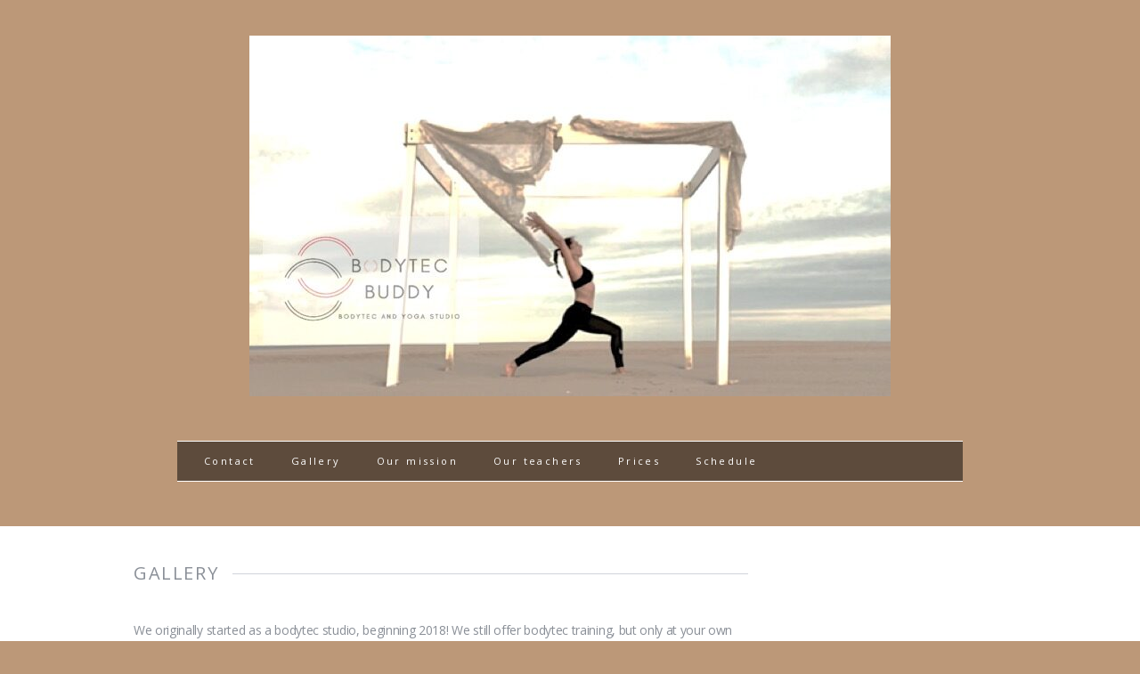

--- FILE ---
content_type: text/html; charset=UTF-8
request_url: https://www.bodytecbuddy.nl/our-methods/
body_size: 2795
content:
<!DOCTYPE html>
<html class="no-js" lang="en-US">
<head>
<meta charset="UTF-8">
<meta name="viewport" content="width=device-width, initial-scale=1.0">
<link rel="profile" href="http://gmpg.org/xfn/11" />
<title>Gallery &#8211; High impact small groups workouts</title>
<meta name='robots' content='max-image-preview:large' />
<link rel='dns-prefetch' href='//fonts.googleapis.com' />
<link rel='dns-prefetch' href='//s.w.org' />
<link rel="alternate" type="application/rss+xml" title="High impact small groups workouts &raquo; Feed" href="https://www.bodytecbuddy.nl/feed/" />
<link rel="alternate" type="application/rss+xml" title="High impact small groups workouts &raquo; Comments Feed" href="https://www.bodytecbuddy.nl/comments/feed/" />
		<script type="text/javascript">
			window._wpemojiSettings = {"baseUrl":"https:\/\/s.w.org\/images\/core\/emoji\/13.1.0\/72x72\/","ext":".png","svgUrl":"https:\/\/s.w.org\/images\/core\/emoji\/13.1.0\/svg\/","svgExt":".svg","source":{"concatemoji":"https:\/\/www.bodytecbuddy.nl\/wp-includes\/js\/wp-emoji-release.min.js?ver=5.8.12"}};
			!function(e,a,t){var n,r,o,i=a.createElement("canvas"),p=i.getContext&&i.getContext("2d");function s(e,t){var a=String.fromCharCode;p.clearRect(0,0,i.width,i.height),p.fillText(a.apply(this,e),0,0);e=i.toDataURL();return p.clearRect(0,0,i.width,i.height),p.fillText(a.apply(this,t),0,0),e===i.toDataURL()}function c(e){var t=a.createElement("script");t.src=e,t.defer=t.type="text/javascript",a.getElementsByTagName("head")[0].appendChild(t)}for(o=Array("flag","emoji"),t.supports={everything:!0,everythingExceptFlag:!0},r=0;r<o.length;r++)t.supports[o[r]]=function(e){if(!p||!p.fillText)return!1;switch(p.textBaseline="top",p.font="600 32px Arial",e){case"flag":return s([127987,65039,8205,9895,65039],[127987,65039,8203,9895,65039])?!1:!s([55356,56826,55356,56819],[55356,56826,8203,55356,56819])&&!s([55356,57332,56128,56423,56128,56418,56128,56421,56128,56430,56128,56423,56128,56447],[55356,57332,8203,56128,56423,8203,56128,56418,8203,56128,56421,8203,56128,56430,8203,56128,56423,8203,56128,56447]);case"emoji":return!s([10084,65039,8205,55357,56613],[10084,65039,8203,55357,56613])}return!1}(o[r]),t.supports.everything=t.supports.everything&&t.supports[o[r]],"flag"!==o[r]&&(t.supports.everythingExceptFlag=t.supports.everythingExceptFlag&&t.supports[o[r]]);t.supports.everythingExceptFlag=t.supports.everythingExceptFlag&&!t.supports.flag,t.DOMReady=!1,t.readyCallback=function(){t.DOMReady=!0},t.supports.everything||(n=function(){t.readyCallback()},a.addEventListener?(a.addEventListener("DOMContentLoaded",n,!1),e.addEventListener("load",n,!1)):(e.attachEvent("onload",n),a.attachEvent("onreadystatechange",function(){"complete"===a.readyState&&t.readyCallback()})),(n=t.source||{}).concatemoji?c(n.concatemoji):n.wpemoji&&n.twemoji&&(c(n.twemoji),c(n.wpemoji)))}(window,document,window._wpemojiSettings);
		</script>
		<style type="text/css">
img.wp-smiley,
img.emoji {
	display: inline !important;
	border: none !important;
	box-shadow: none !important;
	height: 1em !important;
	width: 1em !important;
	margin: 0 .07em !important;
	vertical-align: -0.1em !important;
	background: none !important;
	padding: 0 !important;
}
</style>
	<link rel='stylesheet' id='wp-block-library-css'  href='https://www.bodytecbuddy.nl/wp-includes/css/dist/block-library/style.min.css?ver=5.8.12' type='text/css' media='all' />
<link rel='stylesheet' id='mh-google-fonts-css'  href='https://fonts.googleapis.com/css?family=Prata|Open+Sans:300,400,400italic,600,700' type='text/css' media='all' />
<link rel='stylesheet' id='mh-font-awesome-css'  href='https://www.bodytecbuddy.nl/wp-content/themes/mh-elegance-lite/includes/font-awesome.min.css' type='text/css' media='all' />
<link rel='stylesheet' id='mh-style-css'  href='https://www.bodytecbuddy.nl/wp-content/themes/mh-elegance-lite/style.css?ver=5.8.12' type='text/css' media='all' />
<script type='text/javascript' src='https://www.bodytecbuddy.nl/wp-includes/js/jquery/jquery.min.js?ver=3.6.0' id='jquery-core-js'></script>
<script type='text/javascript' src='https://www.bodytecbuddy.nl/wp-includes/js/jquery/jquery-migrate.min.js?ver=3.3.2' id='jquery-migrate-js'></script>
<script type='text/javascript' src='https://www.bodytecbuddy.nl/wp-content/themes/mh-elegance-lite/js/scripts.js?ver=5.8.12' id='mh-scripts-js'></script>
<link rel="https://api.w.org/" href="https://www.bodytecbuddy.nl/wp-json/" /><link rel="alternate" type="application/json" href="https://www.bodytecbuddy.nl/wp-json/wp/v2/pages/31" /><link rel="EditURI" type="application/rsd+xml" title="RSD" href="https://www.bodytecbuddy.nl/xmlrpc.php?rsd" />
<link rel="wlwmanifest" type="application/wlwmanifest+xml" href="https://www.bodytecbuddy.nl/wp-includes/wlwmanifest.xml" /> 
<meta name="generator" content="WordPress 5.8.12" />
<link rel="canonical" href="https://www.bodytecbuddy.nl/our-methods/" />
<link rel='shortlink' href='https://www.bodytecbuddy.nl/?p=31' />
<link rel="alternate" type="application/json+oembed" href="https://www.bodytecbuddy.nl/wp-json/oembed/1.0/embed?url=https%3A%2F%2Fwww.bodytecbuddy.nl%2Four-methods%2F" />
<link rel="alternate" type="text/xml+oembed" href="https://www.bodytecbuddy.nl/wp-json/oembed/1.0/embed?url=https%3A%2F%2Fwww.bodytecbuddy.nl%2Four-methods%2F&#038;format=xml" />
		<style type="text/css">
			    			footer { background: #bc9878; }
					</style><!--[if lt IE 9]>
<script src="https://www.bodytecbuddy.nl/wp-content/themes/mh-elegance-lite/js/css3-mediaqueries.js"></script>
<![endif]-->
<style type="text/css">.recentcomments a{display:inline !important;padding:0 !important;margin:0 !important;}</style><style type="text/css" id="custom-background-css">
body.custom-background { background-color: #bc9878; }
</style>
	<link rel="icon" href="https://www.bodytecbuddy.nl/wp-content/uploads/2019/11/cropped-poster1-32x32.jpeg" sizes="32x32" />
<link rel="icon" href="https://www.bodytecbuddy.nl/wp-content/uploads/2019/11/cropped-poster1-192x192.jpeg" sizes="192x192" />
<link rel="apple-touch-icon" href="https://www.bodytecbuddy.nl/wp-content/uploads/2019/11/cropped-poster1-180x180.jpeg" />
<meta name="msapplication-TileImage" content="https://www.bodytecbuddy.nl/wp-content/uploads/2019/11/cropped-poster1-270x270.jpeg" />
</head>
<body class="page-template-default page page-id-31 custom-background">
<header class="header-wrap clearfix">
	<div class="mh-container">
		<div class="logo" role="banner">
<a href="https://www.bodytecbuddy.nl/" title="High impact small groups workouts" rel="home">
<img src="https://www.bodytecbuddy.nl/wp-content/uploads/2021/10/cropped-BB-cover.jpg" height="405" width="720" alt="High impact small groups workouts" />
</a>
</div>
		<nav class="main-nav clearfix">
			<div class="menu"><ul>
<li class="page_item page-item-29"><a href="https://www.bodytecbuddy.nl/contact/">Contact</a></li>
<li class="page_item page-item-31 current_page_item"><a href="https://www.bodytecbuddy.nl/our-methods/" aria-current="page">Gallery</a></li>
<li class="page_item page-item-2"><a href="https://www.bodytecbuddy.nl/">Our mission</a></li>
<li class="page_item page-item-109"><a href="https://www.bodytecbuddy.nl/our-teachers/">Our teachers</a></li>
<li class="page_item page-item-27"><a href="https://www.bodytecbuddy.nl/prices/">Prices</a></li>
<li class="page_item page-item-25"><a href="https://www.bodytecbuddy.nl/schedule/">Schedule</a></li>
</ul></div>
		</nav>
	</div>
</header><div class="mh-content-section">
	<div class="mh-container clearfix">
		<div id="main-content">
    		    			<header class="separator">
    	 			<h1 class="page-title section-title">Gallery</h1>
		 		</header>
		 		<div class="entry-content clearfix">
	
<p>We originally started as a bodytec studio, beginning 2018! We still offer bodytec training, but only at your own home. </p>



<p>In our studio, we extended our activities to small group fitness, involving a range of activities from yoga to zumba.</p>



<figure class="wp-block-gallery columns-2 is-cropped"><ul class="blocks-gallery-grid"><li class="blocks-gallery-item"><figure><img loading="lazy" width="1024" height="1024" src="https://www.bodytecbuddy.nl/wp-content/uploads/2019/05/57425250_313624845982781_7649175138851618816_o-1-1024x1024.jpg" alt="" data-id="39" class="wp-image-39" srcset="https://www.bodytecbuddy.nl/wp-content/uploads/2019/05/57425250_313624845982781_7649175138851618816_o-1-1024x1024.jpg 1024w, https://www.bodytecbuddy.nl/wp-content/uploads/2019/05/57425250_313624845982781_7649175138851618816_o-1-150x150.jpg 150w, https://www.bodytecbuddy.nl/wp-content/uploads/2019/05/57425250_313624845982781_7649175138851618816_o-1-300x300.jpg 300w, https://www.bodytecbuddy.nl/wp-content/uploads/2019/05/57425250_313624845982781_7649175138851618816_o-1-768x768.jpg 768w, https://www.bodytecbuddy.nl/wp-content/uploads/2019/05/57425250_313624845982781_7649175138851618816_o-1.jpg 1080w" sizes="(max-width: 1024px) 100vw, 1024px" /></figure></li><li class="blocks-gallery-item"><figure><img loading="lazy" width="1024" height="768" src="https://www.bodytecbuddy.nl/wp-content/uploads/2019/11/4B9D31AE-FA69-4FF7-AE2F-1D8D609C1994-1024x768.jpeg" alt="" data-id="53" data-link="https://www.bodytecbuddy.nl/our-methods/4b9d31ae-fa69-4ff7-ae2f-1d8d609c1994/" class="wp-image-53" srcset="https://www.bodytecbuddy.nl/wp-content/uploads/2019/11/4B9D31AE-FA69-4FF7-AE2F-1D8D609C1994-1024x768.jpeg 1024w, https://www.bodytecbuddy.nl/wp-content/uploads/2019/11/4B9D31AE-FA69-4FF7-AE2F-1D8D609C1994-300x225.jpeg 300w, https://www.bodytecbuddy.nl/wp-content/uploads/2019/11/4B9D31AE-FA69-4FF7-AE2F-1D8D609C1994-768x576.jpeg 768w" sizes="(max-width: 1024px) 100vw, 1024px" /></figure></li></ul></figure>
</div>		 				 			</div>
		<aside id="main-sidebar" class="mh-sidebar">
	</aside>	</div>
</div>
<footer class="footer">
	<div class="mh-container">
		<div class="copyright-wrap">
			<p class="copyright">Copyright &copy; 2026 | MH Elegance <em>lite</em> by <a href="https://www.mhthemes.com/" rel="nofollow">MH Themes</a>.</p>
		</div>
	</div>
</footer>
<script type='text/javascript' src='https://www.bodytecbuddy.nl/wp-includes/js/wp-embed.min.js?ver=5.8.12' id='wp-embed-js'></script>
</body>
</html>